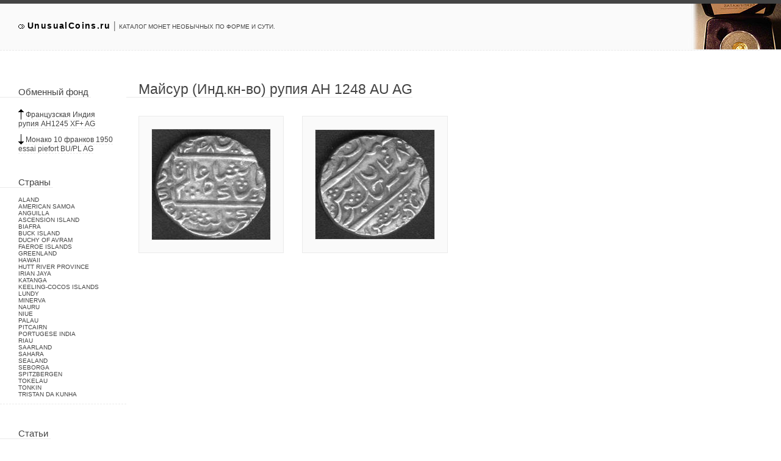

--- FILE ---
content_type: text/html; charset=windows-1251
request_url: http://unusualcoins.ru/coin.php?id=113
body_size: 2063
content:
<!DOCTYPE HTML PUBLIC "-//W3C//DTD HTML 4.0 Transitional//EN">

<html>
<head>
	<title>Майсур (Инд.кн-во) рупия АН 1248 AU AG | UnusualCoins.ru</title>
<meta http-equiv="Content-Type" content="text/html; charset=windows-1251">
<link rel=stylesheet type="text/css" href="styles.css">

</head>

<body bgcolor="#FFFFFF" text="#444444" link="#444444" vlink="#444444" alink="#444444" leftmargin="0" topmargin="0" rightmargin="0" bottommargin="0" marginwidth="0" marginheight="0">

<table border="0" cellspacing="0" cellpadding="0" width="100%" class="logo"><tr><td nowrap><div class="logo"><img src="images/logo.gif" width="10" height="7" border="0" alt=""> <a href="./" class="logo" title="В начало">UnusualCoins.ru</a> | <span class="logo2">Каталог монет необычных по форме и сути.</span></div></td><td align="right">

<img src="images/coins.jpg" width="256" height="75" border="0" alt=""></td></tr></table>

<table border="0" cellspacing="0" cellpadding="0" width="100%"><tr><td class="menu"><div class="menu"><a href="coins.php" class="menu"><h2>Обменный фонд&nbsp;</h2></a>
<div class="submenu"><h3><img src="images/up.gif" width="9" height="17" border="0" alt="" align="absbottom"> <a href="coin.php?id=112" class="submenu">Французская Индия рупия АН1245 XF+ AG</a></h3><h3><img src="images/down.gif" width="9" height="17" border="0" alt="" align="absbottom"> <a href="coin.php?id=114" class="submenu">Монако 10 франков 1950 essai piefort BU/PL AG</a></h3></div></div>

<div class="menu"><a href="countries.php" class="menu"><h2>Страны&nbsp;</h2></a></div><h3 id="panel" class="pan" style="display:block"><a href=country.php?id=1 class="pan">Aland</a><br><a href=country.php?id=2 class="pan">American Samoa</a><br><a href=country.php?id=3 class="pan">Anguilla</a><br><a href=country.php?id=4 class="pan">Ascension Island</a><br><a href=country.php?id=6 class="pan">Biafra</a><br><a href=country.php?id=7 class="pan">Buck Island</a><br><a href=country.php?id=5 class="pan">Duchy of Avram</a><br><a href=country.php?id=8 class="pan">Faeroe Islands</a><br><a href=country.php?id=9 class="pan">Greenland</a><br><a href=country.php?id=10 class="pan">Hawaii</a><br><a href=country.php?id=11 class="pan">Hutt River Province</a><br><a href=country.php?id=12 class="pan">Irian Jaya</a><br><a href=country.php?id=13 class="pan">Katanga</a><br><a href=country.php?id=14 class="pan">Keeling-Cocos Islands</a><br><a href=country.php?id=15 class="pan">Lundy</a><br><a href=country.php?id=16 class="pan">Minerva</a><br><a href=country.php?id=17 class="pan">Nauru</a><br><a href=country.php?id=18 class="pan">Niue</a><br><a href=country.php?id=19 class="pan">Palau</a><br><a href=country.php?id=20 class="pan">Pitcairn</a><br><a href=country.php?id=21 class="pan">Portugese India</a><br><a href=country.php?id=22 class="pan">Riau</a><br><a href=country.php?id=23 class="pan">Saarland</a><br><a href=country.php?id=24 class="pan">Sahara</a><br><a href=country.php?id=25 class="pan">Sealand</a><br><a href=country.php?id=26 class="pan">Seborga</a><br><a href=country.php?id=27 class="pan">Spitzbergen</a><br><a href=country.php?id=28 class="pan">Tokelau</a><br><a href=country.php?id=29 class="pan">Tonkin</a><br><a href=country.php?id=30 class="pan">Tristan da Kunha</a><br></h3><div class="menu"><a href="articles.php" class="menu"><h2>Статьи&nbsp;</h2></a>
<div class="submenu"><h3><a href="article.php?id=11" class="submenu">&laquo;Таинственный остров - разоблачение тайны&raquo;</a></h3><h3><a href="article.php?id=10" class="submenu">&laquo;Кантоны Швейцарской Конфедерации&raquo;</a></h3></div></div><div class="menu"><a href="coins.php" class="menu"><h2>Обменный фонд&nbsp;</h2></a></div><div class="menu"><a href="news.php" class="menu"><h2>Новости&nbsp;и&nbsp;объявления</h2></a></div><div class="menu"><a href="guestbook.php" class="menu"><h2>Гостевая книга&nbsp;</h2></a></div><div class="menu"><h2>Реклама</h2><div class="submenu"><ul><li><script type="text/javascript">
<!--
var _acic={dataProvider:10};(function(){var e=document.createElement("script");e.type="text/javascript";e.async=true;e.src="https://www.acint.net/aci.js";var t=document.getElementsByTagName("script")[0];t.parentNode.insertBefore(e,t)})()
//-->
</script></li></ul></div></div><br><br><br>

</td><td valign="top"><div class="title"><h1>Майсур (Инд.кн-во) рупия АН 1248 AU AG</h1></div>

<table border="0" cellspacing="0" cellpadding="0" class="exchcoins"><tr><td class="exchcoins"><a href="exchange/image449.jpg" target="_blank" title="Майсур (Инд.кн-во) рупия АН 1248 AU AG"><img src="exchange/image450.jpg" border="0" alt="Майсур (Инд.кн-во) рупия АН 1248 AU AG" class="exchcoins"></a></td><td><img src="images/s.gif" width="30" height="1" border="0" alt=""></td><td class="exchcoins"><a href="exchange/image451.jpg" target="_blank" title="Майсур (Инд.кн-во) рупия АН 1248 AU AG"><img src="exchange/image452.jpg" border="0" alt="Майсур (Инд.кн-во) рупия АН 1248 AU AG" class="exchcoins"></a></td></tr></table>


<br><br><br></td></tr></table>

<div class="copy">&copy; <strong>UnusualCoins.ru 2003-2026</strong><br><br>

<!--noindex-->
<script type="text/javascript">
(function (d, w, c) {
(w[c] = w[c] || []).push(function() {
try {
w.yaCounter40077975 = new Ya.Metrika({
id:40077975,
clickmap:true,
trackLinks:true,
accurateTrackBounce:true
});
} catch(e) { }
});
var n = d.getElementsByTagName("script")[0],
s = d.createElement("script"),
f = function () { n.parentNode.insertBefore(s, n); };
s.type = "text/javascript";
s.async = true;
s.src = "https://mc.yandex.ru/metrika/watch.js";
if (w.opera == "[object Opera]") {
d.addEventListener("DOMContentLoaded", f, false);
} else { f(); }
})(document, window, "yandex_metrika_callbacks");
</script>
<noscript><div><img src="https://mc.yandex.ru/watch/40077975" style="position:absolute; left:-9999px;" alt="" /></div></noscript>
<!--/noindex-->

</body>
</html>


--- FILE ---
content_type: text/css
request_url: http://unusualcoins.ru/styles.css
body_size: 1117
content:
td{vertical-align:top;}

a{}
a:hover{color:#000000;}

a.logo{font:bold 10.5pt Tahoma,sans-serif;letter-spacing:0.1em;color:#000000;text-decoration:none;}
table.logo{border-top:6px solid #444444;border-bottom:1px dashed #EBEBEB;background-color:#FAFAFA;}
div.logo{font:13.5pt Times New Roman,serif;padding-left:30px;padding-top:25px;padding-bottom:30px;}
span.logo2{font:7.5pt Arial,sans-serif;text-transform:uppercase;}

div.title{padding-top:50px;}
h1{display:inline;font:17pt Tahoma,sans-serif;color:#444444;padding-left:20px;border-bottom:1px solid #EBEBEB;}
h2{font:11pt Arial,sans-serif;padding-left:30px;border-bottom:1px solid #EBEBEB;display:inline;}
h3{font:9pt Arial,sans-serif;padding-left:30px;margin: 10px 0 0 0;}

td.menu{width:175px;}
div.menu:first-child{padding-top:60px}
div.menu{padding-top:40px;padding-right:20px;}
a.menu{text-decoration:none;text-decoration:none;}

div.submenu{padding-top:10px;}
a.submenu{border-bottom:1px dashed #EBEBEB;text-decoration:none;}

div.submenu ul {margin:0;padding:0;}
div.submenu li {display:block;font:9pt Arial,sans-serif;padding-left:30px;margin: 10px 0 0 0;}
div.submenu li a{border-bottom:1px dashed #EBEBEB;text-decoration:none;}

h3.pan{padding-bottom:10px;border-bottom:1px dashed #EBEBEB; margin: 15px 0 0 0;}
a.pan{font:7.5pt Tahoma,sans-serif;text-decoration:none;text-transform:uppercase;}
a.panc{font:bold 7.5pt Tahoma,sans-serif;text-decoration:none;text-transform:uppercase;}
a.sw{text-decoration:none;}

table.img{margin-left:20px;padding-top:50px;}
td.img{padding-right:20px;text-align:right;}
div.img{border:1px solid #EBEBEB;background-color:#FAFAFA;}

table.coins{margin-left:20px;}
img.coin{border:1px solid #EBEBEB;background-color:#FAFAFA;margin-right:20px;}
img.coin1{border:1px solid #EBEBEB;background-color:#FAFAFA;margin-top:20px;margin-right:20px;}

div.flagsmaps{margin-top:20px;margin-right:15px;padding:5px;background-color:#FAFAFA;float:right;}
table.flagsmaps{padding:5px;}
div.flag{border:3px solid #EBEBEB;background-color:#FFFFFF;}
div.sign{border:3px solid #EBEBEB;background-color:#FFFFFF;}
div.map{border:3px solid #EBEBEB;background-color:#FFFFFF;}

td.legend{font:7.5pt Arial,sans-serif;text-transform:uppercase;padding-bottom:3px;}
div.bflag{padding:30px;padding-top:18px;background-color:#FAFAFA;float:left;width:320px;}
div.bsign{padding:30px;padding-top:18px;background-color:#FAFAFA;float:left;width:320px;}
div.bmap{padding:30px;padding-top:18px;background-color:#FAFAFA;float:left;width:420px;}
div.bmap1{padding:30px;padding-top:18px;background-color:#FAFAFA;float:left;}
img.pic1{border:5px solid #EBEBEB;}

table.txt{margin-left:20px;}
td.txt{font:10.5pt Times New Roman, serif;padding-right:30px;padding-top:30px;width:50%;vertical-align:top;text-align:justify;}
td.txt1{font:10.5pt Times New Roman, serif;padding-right:30px;padding-top:10px;width:50%;vertical-align:top;text-align:justify;}

div.coins{padding-top:30px;padding-bottom:30px;}

td.coin{padding-left:20px;text-align:right;}

div.copy{text-align:center;font:7.5pt Tahoma,sans-serif;border-top:1px dashed #EBEBEB;background-color:#FAFAFA;padding:20px;padding-left:30px;border-bottom:6px solid #444444;}

td.countries{font:13pt Times New Roman, serif;padding-top:30px;padding-right:30px;}
a.country{display:block;margin:0px;margin-bottom:15px;text-decoration:none;}

td.articles{font:13pt Times New Roman, serif;padding-top:30px;padding-right:30px;}
a.article{display:block;margin:0px;margin-bottom:15px;text-decoration:none;}

td.exch{font:7.5pt Tahoma,sans-serif;padding-top:30px;padding-right:30px;}
span.exch{border-right:1px solid #EBEBEB;}
a.exch{text-decoration:none;}

a.news{font:13pt Times New Roman, serif;padding-top:30px;padding-right:30px;text-decoration:none;}

div.pic{font:7.5pt Tahoma,sans-serif;padding:10px;border:1px solid #EBEBEB;text-align:center;}
img.pic{border:1px solid #EBEBEB;}

em {display:block;padding-left:20px;text-align:left;}
em.text {display:inline;padding-left:0px;}

div.sort{padding-left:20px;padding-top:30px;}
a.sort{font:8pt Tahoma,sans-serif;}

table.exchcoins{margin-left:20px;margin-top:30px;}
td.exchcoins{margin-right:20px;padding:20px;border:1px solid #EBEBEB;text-align:center;vertical-align:middle;background-color:#FAFAFA;}
img.exchcoins{border:1px solid #EBEBEB;}

div.zmess {font:10.5pt Times New Roman, serif;border-top:1px solid #EBEBEB;margin-bottom:50px;}
strong.zmess {font:7.5pt Tahoma,sans-serif;display:block;padding-bottom:10px;}
div.ztext {padding-left:20px;}
em.zmess {display:inline;padding-left:5px;}
div.zcomm {font:10.5pt Times New Roman, serif;}
div.zname {font:10.5pt Times New Roman, serif;}
div.zcopy {font:7.5pt Tahoma,sans-serif;color:#CCCCCC;margin-top:50px;padding-bottom:50px;}
a.zcopy {}
textarea.zcomm {font:10.5pt Times New Roman, serif;}
input.zname {font:10.5pt Times New Roman, serif;}
input.zsubmit {font:10.5pt Times New Roman, serif;}

div.alert{font:7.5pt Tahoma,sans-serif;margin-bottom:30px;}

div.cy {float:right;position:relative;top:-10px;}
